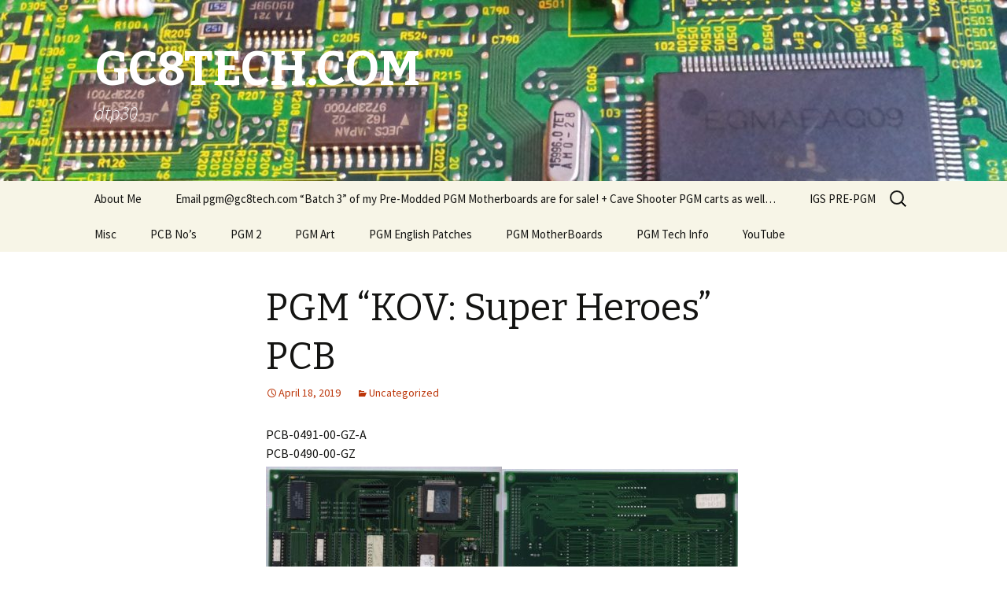

--- FILE ---
content_type: text/html; charset=UTF-8
request_url: http://www.gc8tech.com/uncategorized/pgm-kov-super-heroes-pcb/
body_size: 7491
content:
<!DOCTYPE html>
<!--[if IE 7]>
<html class="ie ie7" lang="en">
<![endif]-->
<!--[if IE 8]>
<html class="ie ie8" lang="en">
<![endif]-->
<!--[if !(IE 7) & !(IE 8)]><!-->
<html lang="en">
<!--<![endif]-->
<head>
	<meta charset="UTF-8">
	<meta name="viewport" content="width=device-width">
	<title>PGM &#8220;KOV: Super Heroes&#8221; PCB | GC8TECH.COM</title>
	<link rel="profile" href="http://gmpg.org/xfn/11">
	<link rel="pingback" href="http://www.gc8tech.com/xmlrpc.php">
	<!--[if lt IE 9]>
	<script src="http://www.gc8tech.com/wp-content/themes/twentythirteen/js/html5.js"></script>
	<![endif]-->
	<meta name='robots' content='max-image-preview:large' />
<link rel='dns-prefetch' href='//fonts.googleapis.com' />
<link href='https://fonts.gstatic.com' crossorigin rel='preconnect' />
<link rel="alternate" type="application/rss+xml" title="GC8TECH.COM &raquo; Feed" href="http://www.gc8tech.com/feed/" />
<link rel="alternate" type="application/rss+xml" title="GC8TECH.COM &raquo; Comments Feed" href="http://www.gc8tech.com/comments/feed/" />
<link rel="alternate" type="application/rss+xml" title="GC8TECH.COM &raquo; PGM &#8220;KOV: Super Heroes&#8221; PCB Comments Feed" href="http://www.gc8tech.com/uncategorized/pgm-kov-super-heroes-pcb/feed/" />
<script type="text/javascript">
/* <![CDATA[ */
window._wpemojiSettings = {"baseUrl":"https:\/\/s.w.org\/images\/core\/emoji\/15.0.3\/72x72\/","ext":".png","svgUrl":"https:\/\/s.w.org\/images\/core\/emoji\/15.0.3\/svg\/","svgExt":".svg","source":{"concatemoji":"http:\/\/www.gc8tech.com\/wp-includes\/js\/wp-emoji-release.min.js?ver=6.6.4"}};
/*! This file is auto-generated */
!function(i,n){var o,s,e;function c(e){try{var t={supportTests:e,timestamp:(new Date).valueOf()};sessionStorage.setItem(o,JSON.stringify(t))}catch(e){}}function p(e,t,n){e.clearRect(0,0,e.canvas.width,e.canvas.height),e.fillText(t,0,0);var t=new Uint32Array(e.getImageData(0,0,e.canvas.width,e.canvas.height).data),r=(e.clearRect(0,0,e.canvas.width,e.canvas.height),e.fillText(n,0,0),new Uint32Array(e.getImageData(0,0,e.canvas.width,e.canvas.height).data));return t.every(function(e,t){return e===r[t]})}function u(e,t,n){switch(t){case"flag":return n(e,"\ud83c\udff3\ufe0f\u200d\u26a7\ufe0f","\ud83c\udff3\ufe0f\u200b\u26a7\ufe0f")?!1:!n(e,"\ud83c\uddfa\ud83c\uddf3","\ud83c\uddfa\u200b\ud83c\uddf3")&&!n(e,"\ud83c\udff4\udb40\udc67\udb40\udc62\udb40\udc65\udb40\udc6e\udb40\udc67\udb40\udc7f","\ud83c\udff4\u200b\udb40\udc67\u200b\udb40\udc62\u200b\udb40\udc65\u200b\udb40\udc6e\u200b\udb40\udc67\u200b\udb40\udc7f");case"emoji":return!n(e,"\ud83d\udc26\u200d\u2b1b","\ud83d\udc26\u200b\u2b1b")}return!1}function f(e,t,n){var r="undefined"!=typeof WorkerGlobalScope&&self instanceof WorkerGlobalScope?new OffscreenCanvas(300,150):i.createElement("canvas"),a=r.getContext("2d",{willReadFrequently:!0}),o=(a.textBaseline="top",a.font="600 32px Arial",{});return e.forEach(function(e){o[e]=t(a,e,n)}),o}function t(e){var t=i.createElement("script");t.src=e,t.defer=!0,i.head.appendChild(t)}"undefined"!=typeof Promise&&(o="wpEmojiSettingsSupports",s=["flag","emoji"],n.supports={everything:!0,everythingExceptFlag:!0},e=new Promise(function(e){i.addEventListener("DOMContentLoaded",e,{once:!0})}),new Promise(function(t){var n=function(){try{var e=JSON.parse(sessionStorage.getItem(o));if("object"==typeof e&&"number"==typeof e.timestamp&&(new Date).valueOf()<e.timestamp+604800&&"object"==typeof e.supportTests)return e.supportTests}catch(e){}return null}();if(!n){if("undefined"!=typeof Worker&&"undefined"!=typeof OffscreenCanvas&&"undefined"!=typeof URL&&URL.createObjectURL&&"undefined"!=typeof Blob)try{var e="postMessage("+f.toString()+"("+[JSON.stringify(s),u.toString(),p.toString()].join(",")+"));",r=new Blob([e],{type:"text/javascript"}),a=new Worker(URL.createObjectURL(r),{name:"wpTestEmojiSupports"});return void(a.onmessage=function(e){c(n=e.data),a.terminate(),t(n)})}catch(e){}c(n=f(s,u,p))}t(n)}).then(function(e){for(var t in e)n.supports[t]=e[t],n.supports.everything=n.supports.everything&&n.supports[t],"flag"!==t&&(n.supports.everythingExceptFlag=n.supports.everythingExceptFlag&&n.supports[t]);n.supports.everythingExceptFlag=n.supports.everythingExceptFlag&&!n.supports.flag,n.DOMReady=!1,n.readyCallback=function(){n.DOMReady=!0}}).then(function(){return e}).then(function(){var e;n.supports.everything||(n.readyCallback(),(e=n.source||{}).concatemoji?t(e.concatemoji):e.wpemoji&&e.twemoji&&(t(e.twemoji),t(e.wpemoji)))}))}((window,document),window._wpemojiSettings);
/* ]]> */
</script>
<style id='wp-emoji-styles-inline-css' type='text/css'>

	img.wp-smiley, img.emoji {
		display: inline !important;
		border: none !important;
		box-shadow: none !important;
		height: 1em !important;
		width: 1em !important;
		margin: 0 0.07em !important;
		vertical-align: -0.1em !important;
		background: none !important;
		padding: 0 !important;
	}
</style>
<link rel='stylesheet' id='wp-block-library-css' href='http://www.gc8tech.com/wp-includes/css/dist/block-library/style.min.css?ver=6.6.4' type='text/css' media='all' />
<style id='classic-theme-styles-inline-css' type='text/css'>
/*! This file is auto-generated */
.wp-block-button__link{color:#fff;background-color:#32373c;border-radius:9999px;box-shadow:none;text-decoration:none;padding:calc(.667em + 2px) calc(1.333em + 2px);font-size:1.125em}.wp-block-file__button{background:#32373c;color:#fff;text-decoration:none}
</style>
<style id='global-styles-inline-css' type='text/css'>
:root{--wp--preset--aspect-ratio--square: 1;--wp--preset--aspect-ratio--4-3: 4/3;--wp--preset--aspect-ratio--3-4: 3/4;--wp--preset--aspect-ratio--3-2: 3/2;--wp--preset--aspect-ratio--2-3: 2/3;--wp--preset--aspect-ratio--16-9: 16/9;--wp--preset--aspect-ratio--9-16: 9/16;--wp--preset--color--black: #000000;--wp--preset--color--cyan-bluish-gray: #abb8c3;--wp--preset--color--white: #ffffff;--wp--preset--color--pale-pink: #f78da7;--wp--preset--color--vivid-red: #cf2e2e;--wp--preset--color--luminous-vivid-orange: #ff6900;--wp--preset--color--luminous-vivid-amber: #fcb900;--wp--preset--color--light-green-cyan: #7bdcb5;--wp--preset--color--vivid-green-cyan: #00d084;--wp--preset--color--pale-cyan-blue: #8ed1fc;--wp--preset--color--vivid-cyan-blue: #0693e3;--wp--preset--color--vivid-purple: #9b51e0;--wp--preset--gradient--vivid-cyan-blue-to-vivid-purple: linear-gradient(135deg,rgba(6,147,227,1) 0%,rgb(155,81,224) 100%);--wp--preset--gradient--light-green-cyan-to-vivid-green-cyan: linear-gradient(135deg,rgb(122,220,180) 0%,rgb(0,208,130) 100%);--wp--preset--gradient--luminous-vivid-amber-to-luminous-vivid-orange: linear-gradient(135deg,rgba(252,185,0,1) 0%,rgba(255,105,0,1) 100%);--wp--preset--gradient--luminous-vivid-orange-to-vivid-red: linear-gradient(135deg,rgba(255,105,0,1) 0%,rgb(207,46,46) 100%);--wp--preset--gradient--very-light-gray-to-cyan-bluish-gray: linear-gradient(135deg,rgb(238,238,238) 0%,rgb(169,184,195) 100%);--wp--preset--gradient--cool-to-warm-spectrum: linear-gradient(135deg,rgb(74,234,220) 0%,rgb(151,120,209) 20%,rgb(207,42,186) 40%,rgb(238,44,130) 60%,rgb(251,105,98) 80%,rgb(254,248,76) 100%);--wp--preset--gradient--blush-light-purple: linear-gradient(135deg,rgb(255,206,236) 0%,rgb(152,150,240) 100%);--wp--preset--gradient--blush-bordeaux: linear-gradient(135deg,rgb(254,205,165) 0%,rgb(254,45,45) 50%,rgb(107,0,62) 100%);--wp--preset--gradient--luminous-dusk: linear-gradient(135deg,rgb(255,203,112) 0%,rgb(199,81,192) 50%,rgb(65,88,208) 100%);--wp--preset--gradient--pale-ocean: linear-gradient(135deg,rgb(255,245,203) 0%,rgb(182,227,212) 50%,rgb(51,167,181) 100%);--wp--preset--gradient--electric-grass: linear-gradient(135deg,rgb(202,248,128) 0%,rgb(113,206,126) 100%);--wp--preset--gradient--midnight: linear-gradient(135deg,rgb(2,3,129) 0%,rgb(40,116,252) 100%);--wp--preset--font-size--small: 13px;--wp--preset--font-size--medium: 20px;--wp--preset--font-size--large: 36px;--wp--preset--font-size--x-large: 42px;--wp--preset--spacing--20: 0.44rem;--wp--preset--spacing--30: 0.67rem;--wp--preset--spacing--40: 1rem;--wp--preset--spacing--50: 1.5rem;--wp--preset--spacing--60: 2.25rem;--wp--preset--spacing--70: 3.38rem;--wp--preset--spacing--80: 5.06rem;--wp--preset--shadow--natural: 6px 6px 9px rgba(0, 0, 0, 0.2);--wp--preset--shadow--deep: 12px 12px 50px rgba(0, 0, 0, 0.4);--wp--preset--shadow--sharp: 6px 6px 0px rgba(0, 0, 0, 0.2);--wp--preset--shadow--outlined: 6px 6px 0px -3px rgba(255, 255, 255, 1), 6px 6px rgba(0, 0, 0, 1);--wp--preset--shadow--crisp: 6px 6px 0px rgba(0, 0, 0, 1);}:where(.is-layout-flex){gap: 0.5em;}:where(.is-layout-grid){gap: 0.5em;}body .is-layout-flex{display: flex;}.is-layout-flex{flex-wrap: wrap;align-items: center;}.is-layout-flex > :is(*, div){margin: 0;}body .is-layout-grid{display: grid;}.is-layout-grid > :is(*, div){margin: 0;}:where(.wp-block-columns.is-layout-flex){gap: 2em;}:where(.wp-block-columns.is-layout-grid){gap: 2em;}:where(.wp-block-post-template.is-layout-flex){gap: 1.25em;}:where(.wp-block-post-template.is-layout-grid){gap: 1.25em;}.has-black-color{color: var(--wp--preset--color--black) !important;}.has-cyan-bluish-gray-color{color: var(--wp--preset--color--cyan-bluish-gray) !important;}.has-white-color{color: var(--wp--preset--color--white) !important;}.has-pale-pink-color{color: var(--wp--preset--color--pale-pink) !important;}.has-vivid-red-color{color: var(--wp--preset--color--vivid-red) !important;}.has-luminous-vivid-orange-color{color: var(--wp--preset--color--luminous-vivid-orange) !important;}.has-luminous-vivid-amber-color{color: var(--wp--preset--color--luminous-vivid-amber) !important;}.has-light-green-cyan-color{color: var(--wp--preset--color--light-green-cyan) !important;}.has-vivid-green-cyan-color{color: var(--wp--preset--color--vivid-green-cyan) !important;}.has-pale-cyan-blue-color{color: var(--wp--preset--color--pale-cyan-blue) !important;}.has-vivid-cyan-blue-color{color: var(--wp--preset--color--vivid-cyan-blue) !important;}.has-vivid-purple-color{color: var(--wp--preset--color--vivid-purple) !important;}.has-black-background-color{background-color: var(--wp--preset--color--black) !important;}.has-cyan-bluish-gray-background-color{background-color: var(--wp--preset--color--cyan-bluish-gray) !important;}.has-white-background-color{background-color: var(--wp--preset--color--white) !important;}.has-pale-pink-background-color{background-color: var(--wp--preset--color--pale-pink) !important;}.has-vivid-red-background-color{background-color: var(--wp--preset--color--vivid-red) !important;}.has-luminous-vivid-orange-background-color{background-color: var(--wp--preset--color--luminous-vivid-orange) !important;}.has-luminous-vivid-amber-background-color{background-color: var(--wp--preset--color--luminous-vivid-amber) !important;}.has-light-green-cyan-background-color{background-color: var(--wp--preset--color--light-green-cyan) !important;}.has-vivid-green-cyan-background-color{background-color: var(--wp--preset--color--vivid-green-cyan) !important;}.has-pale-cyan-blue-background-color{background-color: var(--wp--preset--color--pale-cyan-blue) !important;}.has-vivid-cyan-blue-background-color{background-color: var(--wp--preset--color--vivid-cyan-blue) !important;}.has-vivid-purple-background-color{background-color: var(--wp--preset--color--vivid-purple) !important;}.has-black-border-color{border-color: var(--wp--preset--color--black) !important;}.has-cyan-bluish-gray-border-color{border-color: var(--wp--preset--color--cyan-bluish-gray) !important;}.has-white-border-color{border-color: var(--wp--preset--color--white) !important;}.has-pale-pink-border-color{border-color: var(--wp--preset--color--pale-pink) !important;}.has-vivid-red-border-color{border-color: var(--wp--preset--color--vivid-red) !important;}.has-luminous-vivid-orange-border-color{border-color: var(--wp--preset--color--luminous-vivid-orange) !important;}.has-luminous-vivid-amber-border-color{border-color: var(--wp--preset--color--luminous-vivid-amber) !important;}.has-light-green-cyan-border-color{border-color: var(--wp--preset--color--light-green-cyan) !important;}.has-vivid-green-cyan-border-color{border-color: var(--wp--preset--color--vivid-green-cyan) !important;}.has-pale-cyan-blue-border-color{border-color: var(--wp--preset--color--pale-cyan-blue) !important;}.has-vivid-cyan-blue-border-color{border-color: var(--wp--preset--color--vivid-cyan-blue) !important;}.has-vivid-purple-border-color{border-color: var(--wp--preset--color--vivid-purple) !important;}.has-vivid-cyan-blue-to-vivid-purple-gradient-background{background: var(--wp--preset--gradient--vivid-cyan-blue-to-vivid-purple) !important;}.has-light-green-cyan-to-vivid-green-cyan-gradient-background{background: var(--wp--preset--gradient--light-green-cyan-to-vivid-green-cyan) !important;}.has-luminous-vivid-amber-to-luminous-vivid-orange-gradient-background{background: var(--wp--preset--gradient--luminous-vivid-amber-to-luminous-vivid-orange) !important;}.has-luminous-vivid-orange-to-vivid-red-gradient-background{background: var(--wp--preset--gradient--luminous-vivid-orange-to-vivid-red) !important;}.has-very-light-gray-to-cyan-bluish-gray-gradient-background{background: var(--wp--preset--gradient--very-light-gray-to-cyan-bluish-gray) !important;}.has-cool-to-warm-spectrum-gradient-background{background: var(--wp--preset--gradient--cool-to-warm-spectrum) !important;}.has-blush-light-purple-gradient-background{background: var(--wp--preset--gradient--blush-light-purple) !important;}.has-blush-bordeaux-gradient-background{background: var(--wp--preset--gradient--blush-bordeaux) !important;}.has-luminous-dusk-gradient-background{background: var(--wp--preset--gradient--luminous-dusk) !important;}.has-pale-ocean-gradient-background{background: var(--wp--preset--gradient--pale-ocean) !important;}.has-electric-grass-gradient-background{background: var(--wp--preset--gradient--electric-grass) !important;}.has-midnight-gradient-background{background: var(--wp--preset--gradient--midnight) !important;}.has-small-font-size{font-size: var(--wp--preset--font-size--small) !important;}.has-medium-font-size{font-size: var(--wp--preset--font-size--medium) !important;}.has-large-font-size{font-size: var(--wp--preset--font-size--large) !important;}.has-x-large-font-size{font-size: var(--wp--preset--font-size--x-large) !important;}
:where(.wp-block-post-template.is-layout-flex){gap: 1.25em;}:where(.wp-block-post-template.is-layout-grid){gap: 1.25em;}
:where(.wp-block-columns.is-layout-flex){gap: 2em;}:where(.wp-block-columns.is-layout-grid){gap: 2em;}
:root :where(.wp-block-pullquote){font-size: 1.5em;line-height: 1.6;}
</style>
<link rel='stylesheet' id='twentythirteen-fonts-css' href='https://fonts.googleapis.com/css?family=Source+Sans+Pro%3A300%2C400%2C700%2C300italic%2C400italic%2C700italic%7CBitter%3A400%2C700&#038;subset=latin%2Clatin-ext' type='text/css' media='all' />
<link rel='stylesheet' id='genericons-css' href='http://www.gc8tech.com/wp-content/themes/twentythirteen/genericons/genericons.css?ver=3.03' type='text/css' media='all' />
<link rel='stylesheet' id='twentythirteen-style-css' href='http://www.gc8tech.com/wp-content/themes/twentythirteen/style.css?ver=2013-07-18' type='text/css' media='all' />
<!--[if lt IE 9]>
<link rel='stylesheet' id='twentythirteen-ie-css' href='http://www.gc8tech.com/wp-content/themes/twentythirteen/css/ie.css?ver=2013-07-18' type='text/css' media='all' />
<![endif]-->
<script type="text/javascript" src="http://www.gc8tech.com/wp-includes/js/jquery/jquery.min.js?ver=3.7.1" id="jquery-core-js"></script>
<script type="text/javascript" src="http://www.gc8tech.com/wp-includes/js/jquery/jquery-migrate.min.js?ver=3.4.1" id="jquery-migrate-js"></script>
<link rel="https://api.w.org/" href="http://www.gc8tech.com/wp-json/" /><link rel="alternate" title="JSON" type="application/json" href="http://www.gc8tech.com/wp-json/wp/v2/posts/267" /><link rel="EditURI" type="application/rsd+xml" title="RSD" href="http://www.gc8tech.com/xmlrpc.php?rsd" />
<meta name="generator" content="WordPress 6.6.4" />
<link rel="canonical" href="http://www.gc8tech.com/uncategorized/pgm-kov-super-heroes-pcb/" />
<link rel='shortlink' href='http://www.gc8tech.com/?p=267' />
<link rel="alternate" title="oEmbed (JSON)" type="application/json+oembed" href="http://www.gc8tech.com/wp-json/oembed/1.0/embed?url=http%3A%2F%2Fwww.gc8tech.com%2Funcategorized%2Fpgm-kov-super-heroes-pcb%2F" />
<link rel="alternate" title="oEmbed (XML)" type="text/xml+oembed" href="http://www.gc8tech.com/wp-json/oembed/1.0/embed?url=http%3A%2F%2Fwww.gc8tech.com%2Funcategorized%2Fpgm-kov-super-heroes-pcb%2F&#038;format=xml" />
<style type="text/css">.recentcomments a{display:inline !important;padding:0 !important;margin:0 !important;}</style>	<style type="text/css" id="twentythirteen-header-css">
		.site-header {
		background: url(http://www.gc8tech.com/wp-content/uploads/2018/08/cropped-back-ground.jpg) no-repeat scroll top;
		background-size: 1600px auto;
	}
	@media (max-width: 767px) {
		.site-header {
			background-size: 768px auto;
		}
	}
	@media (max-width: 359px) {
		.site-header {
			background-size: 360px auto;
		}
	}
			.site-title,
		.site-description {
			color: #ffffff;
		}
		</style>
	</head>

<body class="post-template-default single single-post postid-267 single-format-standard single-author">
	<div id="page" class="hfeed site">
		<header id="masthead" class="site-header" role="banner">
			<a class="home-link" href="http://www.gc8tech.com/" title="GC8TECH.COM" rel="home">
				<h1 class="site-title">GC8TECH.COM</h1>
				<h2 class="site-description">dtp30</h2>
			</a>

			<div id="navbar" class="navbar">
				<nav id="site-navigation" class="navigation main-navigation" role="navigation">
					<button class="menu-toggle">Menu</button>
					<a class="screen-reader-text skip-link" href="#content" title="Skip to content">Skip to content</a>
					<div id="primary-menu" class="nav-menu"><ul>
<li class="page_item page-item-2"><a href="http://www.gc8tech.com/about/">About Me</a></li>
<li class="page_item page-item-679"><a href="http://www.gc8tech.com/pgmgc8tech-com-batch-3-of-my-pre-modded-pgm-motherboards-are-for-sale-cave-shooter-pgm-carts-as-well/">Email  pgm@gc8tech.com     &#8220;Batch 3&#8221; of my Pre-Modded PGM Motherboards are for sale! + Cave Shooter PGM carts as well&#8230;</a></li>
<li class="page_item page-item-150"><a href="http://www.gc8tech.com/igs-pre-pgm-cart-and-pcb-scans/">IGS PRE-PGM</a></li>
<li class="page_item page-item-171"><a href="http://www.gc8tech.com/miscellaneous/">Misc</a></li>
<li class="page_item page-item-323"><a href="http://www.gc8tech.com/pcb-numbers-list/">PCB No&#8217;s</a></li>
<li class="page_item page-item-334"><a href="http://www.gc8tech.com/pgm-2/">PGM 2</a></li>
<li class="page_item page-item-549"><a href="http://www.gc8tech.com/pgm-artwork-banners-how-to-play/">PGM Art</a></li>
<li class="page_item page-item-634"><a href="http://www.gc8tech.com/pgm-english-patches/">PGM English Patches</a></li>
<li class="page_item page-item-220"><a href="http://www.gc8tech.com/pgm-motherboard-scans/">PGM MotherBoards</a></li>
<li class="page_item page-item-211"><a href="http://www.gc8tech.com/pgm-tech-info/">PGM Tech Info</a></li>
<li class="page_item page-item-470"><a href="http://www.gc8tech.com/youtube-channel-https-www-youtube-com-channel-ucbapwmnb3ihjwu0litsfp9w/">YouTube</a></li>
</ul></div>
					<form role="search" method="get" class="search-form" action="http://www.gc8tech.com/">
				<label>
					<span class="screen-reader-text">Search for:</span>
					<input type="search" class="search-field" placeholder="Search &hellip;" value="" name="s" />
				</label>
				<input type="submit" class="search-submit" value="Search" />
			</form>				</nav><!-- #site-navigation -->
			</div><!-- #navbar -->
		</header><!-- #masthead -->

		<div id="main" class="site-main">

	<div id="primary" class="content-area">
		<div id="content" class="site-content" role="main">

						
				
<article id="post-267" class="post-267 post type-post status-publish format-standard hentry category-uncategorized">
	<header class="entry-header">
		
				<h1 class="entry-title">PGM &#8220;KOV: Super Heroes&#8221; PCB</h1>
		
		<div class="entry-meta">
			<span class="date"><a href="http://www.gc8tech.com/uncategorized/pgm-kov-super-heroes-pcb/" title="Permalink to PGM &#8220;KOV: Super Heroes&#8221; PCB" rel="bookmark"><time class="entry-date" datetime="2019-04-18T21:32:13+00:00">April 18, 2019</time></a></span><span class="categories-links"><a href="http://www.gc8tech.com/category/uncategorized/" rel="category tag">Uncategorized</a></span><span class="author vcard"><a class="url fn n" href="http://www.gc8tech.com/author/admin/" title="View all posts by admin" rel="author">admin</a></span>					</div><!-- .entry-meta -->
	</header><!-- .entry-header -->

		<div class="entry-content">
		<p>PCB-0491-00-GZ-A<br />
PCB-0490-00-GZ<br />
<a href="http://www.gc8tech.com/wp-content/uploads/2019/04/kov-sh-bot-1-1.jpg"><img fetchpriority="high" decoding="async" class="alignnone size-medium wp-image-268" src="http://www.gc8tech.com/wp-content/uploads/2019/04/kov-sh-bot-1-1-300x209.jpg" alt="" width="300" height="209" srcset="http://www.gc8tech.com/wp-content/uploads/2019/04/kov-sh-bot-1-1-300x209.jpg 300w, http://www.gc8tech.com/wp-content/uploads/2019/04/kov-sh-bot-1-1-768x535.jpg 768w, http://www.gc8tech.com/wp-content/uploads/2019/04/kov-sh-bot-1-1-1024x714.jpg 1024w" sizes="(max-width: 300px) 100vw, 300px" /></a><a href="http://www.gc8tech.com/wp-content/uploads/2019/04/kov-sh-bot-2-1.jpg"><img decoding="async" class="alignnone size-medium wp-image-269" src="http://www.gc8tech.com/wp-content/uploads/2019/04/kov-sh-bot-2-1-300x204.jpg" alt="" width="300" height="204" srcset="http://www.gc8tech.com/wp-content/uploads/2019/04/kov-sh-bot-2-1-300x204.jpg 300w, http://www.gc8tech.com/wp-content/uploads/2019/04/kov-sh-bot-2-1-768x522.jpg 768w, http://www.gc8tech.com/wp-content/uploads/2019/04/kov-sh-bot-2-1-1024x697.jpg 1024w" sizes="(max-width: 300px) 100vw, 300px" /></a> <a href="http://www.gc8tech.com/wp-content/uploads/2019/04/kov-sh-top-1-1.jpg"><img decoding="async" class="alignnone size-medium wp-image-271" src="http://www.gc8tech.com/wp-content/uploads/2019/04/kov-sh-top-1-1-300x204.jpg" alt="" width="300" height="204" srcset="http://www.gc8tech.com/wp-content/uploads/2019/04/kov-sh-top-1-1-300x204.jpg 300w, http://www.gc8tech.com/wp-content/uploads/2019/04/kov-sh-top-1-1-768x521.jpg 768w, http://www.gc8tech.com/wp-content/uploads/2019/04/kov-sh-top-1-1-1024x695.jpg 1024w" sizes="(max-width: 300px) 100vw, 300px" /></a><a href="http://www.gc8tech.com/wp-content/uploads/2019/04/kov-sh-top-2-1.jpg"><img loading="lazy" decoding="async" class="alignnone size-medium wp-image-272" src="http://www.gc8tech.com/wp-content/uploads/2019/04/kov-sh-top-2-1-300x205.jpg" alt="" width="300" height="205" srcset="http://www.gc8tech.com/wp-content/uploads/2019/04/kov-sh-top-2-1-300x205.jpg 300w, http://www.gc8tech.com/wp-content/uploads/2019/04/kov-sh-top-2-1-768x524.jpg 768w, http://www.gc8tech.com/wp-content/uploads/2019/04/kov-sh-top-2-1-1024x699.jpg 1024w" sizes="(max-width: 300px) 100vw, 300px" /></a><a href="http://www.gc8tech.com/wp-content/uploads/2019/04/kov-sh-label-1.jpg"><img loading="lazy" decoding="async" class="alignnone size-medium wp-image-270" src="http://www.gc8tech.com/wp-content/uploads/2019/04/kov-sh-label-1-300x60.jpg" alt="" width="300" height="60" srcset="http://www.gc8tech.com/wp-content/uploads/2019/04/kov-sh-label-1-300x60.jpg 300w, http://www.gc8tech.com/wp-content/uploads/2019/04/kov-sh-label-1-768x154.jpg 768w, http://www.gc8tech.com/wp-content/uploads/2019/04/kov-sh-label-1-1024x205.jpg 1024w" sizes="(max-width: 300px) 100vw, 300px" /></a></p>
	</div><!-- .entry-content -->
	
	<footer class="entry-meta">
		
			</footer><!-- .entry-meta -->
</article><!-- #post -->
						<nav class="navigation post-navigation" role="navigation">
		<h1 class="screen-reader-text">Post navigation</h1>
		<div class="nav-links">

			<a href="http://www.gc8tech.com/uncategorized/pgm-oriental-legend-super-cart-pcbs/" rel="prev"><span class="meta-nav">&larr;</span> PGM &#8220;Oriental Legend Super&#8221; Cart PCBs</a>			<a href="http://www.gc8tech.com/uncategorized/pgm-kov-plus-pcb/" rel="next">PGM &#8220;KOV : Plus&#8221; PCB <span class="meta-nav">&rarr;</span></a>
		</div><!-- .nav-links -->
	</nav><!-- .navigation -->
					
<div id="comments" class="comments-area">

	
		<div id="respond" class="comment-respond">
		<h3 id="reply-title" class="comment-reply-title">Leave a Reply <small><a rel="nofollow" id="cancel-comment-reply-link" href="/uncategorized/pgm-kov-super-heroes-pcb/#respond" style="display:none;">Cancel reply</a></small></h3><form action="http://www.gc8tech.com/wp-comments-post.php" method="post" id="commentform" class="comment-form" novalidate><p class="comment-notes"><span id="email-notes">Your email address will not be published.</span> <span class="required-field-message">Required fields are marked <span class="required">*</span></span></p><p class="comment-form-comment"><label for="comment">Comment <span class="required">*</span></label> <textarea id="comment" name="comment" cols="45" rows="8" maxlength="65525" required></textarea></p><p class="comment-form-author"><label for="author">Name <span class="required">*</span></label> <input id="author" name="author" type="text" value="" size="30" maxlength="245" autocomplete="name" required /></p>
<p class="comment-form-email"><label for="email">Email <span class="required">*</span></label> <input id="email" name="email" type="email" value="" size="30" maxlength="100" aria-describedby="email-notes" autocomplete="email" required /></p>
<p class="comment-form-url"><label for="url">Website</label> <input id="url" name="url" type="url" value="" size="30" maxlength="200" autocomplete="url" /></p>
<p class="form-submit"><input name="submit" type="submit" id="submit" class="submit" value="Post Comment" /> <input type='hidden' name='comment_post_ID' value='267' id='comment_post_ID' />
<input type='hidden' name='comment_parent' id='comment_parent' value='0' />
</p></form>	</div><!-- #respond -->
	
</div><!-- #comments -->

			
		</div><!-- #content -->
	</div><!-- #primary -->


		</div><!-- #main -->
		<footer id="colophon" class="site-footer" role="contentinfo">
				<div id="secondary" class="sidebar-container" role="complementary">
		<div class="widget-area">
			<aside id="search-2" class="widget widget_search"><form role="search" method="get" class="search-form" action="http://www.gc8tech.com/">
				<label>
					<span class="screen-reader-text">Search for:</span>
					<input type="search" class="search-field" placeholder="Search &hellip;" value="" name="s" />
				</label>
				<input type="submit" class="search-submit" value="Search" />
			</form></aside>
		<aside id="recent-posts-2" class="widget widget_recent_entries">
		<h3 class="widget-title">Recent Posts</h3>
		<ul>
											<li>
					<a href="http://www.gc8tech.com/uncategorized/new-web-site-www-igspgm-com-enjoy/">NEW WEB SITE!! http://www.igspgm.com/ ENJOY!</a>
									</li>
											<li>
					<a href="http://www.gc8tech.com/uncategorized/svg-pcbs-cart-version/">SVG PCBs (Cart Version)</a>
									</li>
											<li>
					<a href="http://www.gc8tech.com/uncategorized/kov-super-heroes-plus-pcbs/">&#8220;KOV: Super Heroes Plus&#8221; PCBs</a>
									</li>
											<li>
					<a href="http://www.gc8tech.com/uncategorized/added-more-pgm-art-work/">Added more PGM Art Work!</a>
									</li>
											<li>
					<a href="http://www.gc8tech.com/uncategorized/pre-modded-pgm-motherboards-batch-2-update/">Pre-Modded PGM Motherboards &#8220;Batch 2&#8221; update&#8230;..</a>
									</li>
					</ul>

		</aside><aside id="recent-comments-2" class="widget widget_recent_comments"><h3 class="widget-title">Recent Comments</h3><ul id="recentcomments"></ul></aside><aside id="archives-2" class="widget widget_archive"><h3 class="widget-title">Archives</h3>
			<ul>
					<li><a href='http://www.gc8tech.com/2021/02/'>February 2021</a></li>
	<li><a href='http://www.gc8tech.com/2020/08/'>August 2020</a></li>
	<li><a href='http://www.gc8tech.com/2020/06/'>June 2020</a></li>
	<li><a href='http://www.gc8tech.com/2020/05/'>May 2020</a></li>
	<li><a href='http://www.gc8tech.com/2020/03/'>March 2020</a></li>
	<li><a href='http://www.gc8tech.com/2020/01/'>January 2020</a></li>
	<li><a href='http://www.gc8tech.com/2019/12/'>December 2019</a></li>
	<li><a href='http://www.gc8tech.com/2019/11/'>November 2019</a></li>
	<li><a href='http://www.gc8tech.com/2019/10/'>October 2019</a></li>
	<li><a href='http://www.gc8tech.com/2019/07/'>July 2019</a></li>
	<li><a href='http://www.gc8tech.com/2019/06/'>June 2019</a></li>
	<li><a href='http://www.gc8tech.com/2019/05/'>May 2019</a></li>
	<li><a href='http://www.gc8tech.com/2019/04/'>April 2019</a></li>
	<li><a href='http://www.gc8tech.com/2019/03/'>March 2019</a></li>
	<li><a href='http://www.gc8tech.com/2019/02/'>February 2019</a></li>
			</ul>

			</aside><aside id="categories-2" class="widget widget_categories"><h3 class="widget-title">Categories</h3>
			<ul>
					<li class="cat-item cat-item-1"><a href="http://www.gc8tech.com/category/uncategorized/">Uncategorized</a>
</li>
			</ul>

			</aside><aside id="meta-2" class="widget widget_meta"><h3 class="widget-title">Meta</h3>
		<ul>
						<li><a href="http://www.gc8tech.com/wp-login.php">Log in</a></li>
			<li><a href="http://www.gc8tech.com/feed/">Entries feed</a></li>
			<li><a href="http://www.gc8tech.com/comments/feed/">Comments feed</a></li>

			<li><a href="https://wordpress.org/">WordPress.org</a></li>
		</ul>

		</aside>		</div><!-- .widget-area -->
	</div><!-- #secondary -->

			<div class="site-info">
												<a href="https://wordpress.org/" class="imprint">
					Proudly powered by WordPress				</a>
			</div><!-- .site-info -->
		</footer><!-- #colophon -->
	</div><!-- #page -->

	<script type="text/javascript" src="http://www.gc8tech.com/wp-includes/js/comment-reply.min.js?ver=6.6.4" id="comment-reply-js" async="async" data-wp-strategy="async"></script>
<script type="text/javascript" src="http://www.gc8tech.com/wp-includes/js/imagesloaded.min.js?ver=5.0.0" id="imagesloaded-js"></script>
<script type="text/javascript" src="http://www.gc8tech.com/wp-includes/js/masonry.min.js?ver=4.2.2" id="masonry-js"></script>
<script type="text/javascript" src="http://www.gc8tech.com/wp-includes/js/jquery/jquery.masonry.min.js?ver=3.1.2b" id="jquery-masonry-js"></script>
<script type="text/javascript" src="http://www.gc8tech.com/wp-content/themes/twentythirteen/js/functions.js?ver=20160717" id="twentythirteen-script-js"></script>
</body>
</html>
